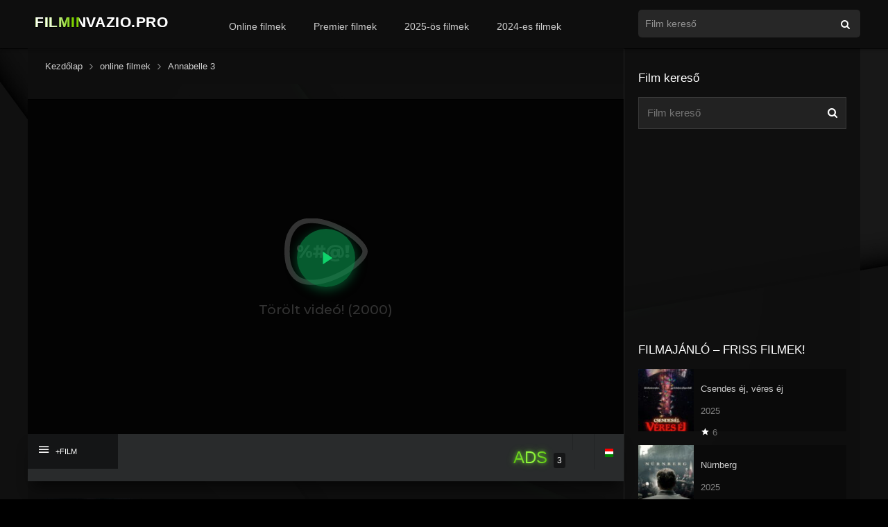

--- FILE ---
content_type: text/html; charset=utf-8
request_url: https://www.google.com/recaptcha/api2/anchor?ar=1&k=6LfrdwQsAAAAAL2LzhiffNM9kuoSTzFIANxSoyJC&co=aHR0cHM6Ly9maWxtaW52YXppby5wcm86NDQz&hl=en&v=PoyoqOPhxBO7pBk68S4YbpHZ&size=normal&anchor-ms=20000&execute-ms=30000&cb=dke993rd8jmm
body_size: 49291
content:
<!DOCTYPE HTML><html dir="ltr" lang="en"><head><meta http-equiv="Content-Type" content="text/html; charset=UTF-8">
<meta http-equiv="X-UA-Compatible" content="IE=edge">
<title>reCAPTCHA</title>
<style type="text/css">
/* cyrillic-ext */
@font-face {
  font-family: 'Roboto';
  font-style: normal;
  font-weight: 400;
  font-stretch: 100%;
  src: url(//fonts.gstatic.com/s/roboto/v48/KFO7CnqEu92Fr1ME7kSn66aGLdTylUAMa3GUBHMdazTgWw.woff2) format('woff2');
  unicode-range: U+0460-052F, U+1C80-1C8A, U+20B4, U+2DE0-2DFF, U+A640-A69F, U+FE2E-FE2F;
}
/* cyrillic */
@font-face {
  font-family: 'Roboto';
  font-style: normal;
  font-weight: 400;
  font-stretch: 100%;
  src: url(//fonts.gstatic.com/s/roboto/v48/KFO7CnqEu92Fr1ME7kSn66aGLdTylUAMa3iUBHMdazTgWw.woff2) format('woff2');
  unicode-range: U+0301, U+0400-045F, U+0490-0491, U+04B0-04B1, U+2116;
}
/* greek-ext */
@font-face {
  font-family: 'Roboto';
  font-style: normal;
  font-weight: 400;
  font-stretch: 100%;
  src: url(//fonts.gstatic.com/s/roboto/v48/KFO7CnqEu92Fr1ME7kSn66aGLdTylUAMa3CUBHMdazTgWw.woff2) format('woff2');
  unicode-range: U+1F00-1FFF;
}
/* greek */
@font-face {
  font-family: 'Roboto';
  font-style: normal;
  font-weight: 400;
  font-stretch: 100%;
  src: url(//fonts.gstatic.com/s/roboto/v48/KFO7CnqEu92Fr1ME7kSn66aGLdTylUAMa3-UBHMdazTgWw.woff2) format('woff2');
  unicode-range: U+0370-0377, U+037A-037F, U+0384-038A, U+038C, U+038E-03A1, U+03A3-03FF;
}
/* math */
@font-face {
  font-family: 'Roboto';
  font-style: normal;
  font-weight: 400;
  font-stretch: 100%;
  src: url(//fonts.gstatic.com/s/roboto/v48/KFO7CnqEu92Fr1ME7kSn66aGLdTylUAMawCUBHMdazTgWw.woff2) format('woff2');
  unicode-range: U+0302-0303, U+0305, U+0307-0308, U+0310, U+0312, U+0315, U+031A, U+0326-0327, U+032C, U+032F-0330, U+0332-0333, U+0338, U+033A, U+0346, U+034D, U+0391-03A1, U+03A3-03A9, U+03B1-03C9, U+03D1, U+03D5-03D6, U+03F0-03F1, U+03F4-03F5, U+2016-2017, U+2034-2038, U+203C, U+2040, U+2043, U+2047, U+2050, U+2057, U+205F, U+2070-2071, U+2074-208E, U+2090-209C, U+20D0-20DC, U+20E1, U+20E5-20EF, U+2100-2112, U+2114-2115, U+2117-2121, U+2123-214F, U+2190, U+2192, U+2194-21AE, U+21B0-21E5, U+21F1-21F2, U+21F4-2211, U+2213-2214, U+2216-22FF, U+2308-230B, U+2310, U+2319, U+231C-2321, U+2336-237A, U+237C, U+2395, U+239B-23B7, U+23D0, U+23DC-23E1, U+2474-2475, U+25AF, U+25B3, U+25B7, U+25BD, U+25C1, U+25CA, U+25CC, U+25FB, U+266D-266F, U+27C0-27FF, U+2900-2AFF, U+2B0E-2B11, U+2B30-2B4C, U+2BFE, U+3030, U+FF5B, U+FF5D, U+1D400-1D7FF, U+1EE00-1EEFF;
}
/* symbols */
@font-face {
  font-family: 'Roboto';
  font-style: normal;
  font-weight: 400;
  font-stretch: 100%;
  src: url(//fonts.gstatic.com/s/roboto/v48/KFO7CnqEu92Fr1ME7kSn66aGLdTylUAMaxKUBHMdazTgWw.woff2) format('woff2');
  unicode-range: U+0001-000C, U+000E-001F, U+007F-009F, U+20DD-20E0, U+20E2-20E4, U+2150-218F, U+2190, U+2192, U+2194-2199, U+21AF, U+21E6-21F0, U+21F3, U+2218-2219, U+2299, U+22C4-22C6, U+2300-243F, U+2440-244A, U+2460-24FF, U+25A0-27BF, U+2800-28FF, U+2921-2922, U+2981, U+29BF, U+29EB, U+2B00-2BFF, U+4DC0-4DFF, U+FFF9-FFFB, U+10140-1018E, U+10190-1019C, U+101A0, U+101D0-101FD, U+102E0-102FB, U+10E60-10E7E, U+1D2C0-1D2D3, U+1D2E0-1D37F, U+1F000-1F0FF, U+1F100-1F1AD, U+1F1E6-1F1FF, U+1F30D-1F30F, U+1F315, U+1F31C, U+1F31E, U+1F320-1F32C, U+1F336, U+1F378, U+1F37D, U+1F382, U+1F393-1F39F, U+1F3A7-1F3A8, U+1F3AC-1F3AF, U+1F3C2, U+1F3C4-1F3C6, U+1F3CA-1F3CE, U+1F3D4-1F3E0, U+1F3ED, U+1F3F1-1F3F3, U+1F3F5-1F3F7, U+1F408, U+1F415, U+1F41F, U+1F426, U+1F43F, U+1F441-1F442, U+1F444, U+1F446-1F449, U+1F44C-1F44E, U+1F453, U+1F46A, U+1F47D, U+1F4A3, U+1F4B0, U+1F4B3, U+1F4B9, U+1F4BB, U+1F4BF, U+1F4C8-1F4CB, U+1F4D6, U+1F4DA, U+1F4DF, U+1F4E3-1F4E6, U+1F4EA-1F4ED, U+1F4F7, U+1F4F9-1F4FB, U+1F4FD-1F4FE, U+1F503, U+1F507-1F50B, U+1F50D, U+1F512-1F513, U+1F53E-1F54A, U+1F54F-1F5FA, U+1F610, U+1F650-1F67F, U+1F687, U+1F68D, U+1F691, U+1F694, U+1F698, U+1F6AD, U+1F6B2, U+1F6B9-1F6BA, U+1F6BC, U+1F6C6-1F6CF, U+1F6D3-1F6D7, U+1F6E0-1F6EA, U+1F6F0-1F6F3, U+1F6F7-1F6FC, U+1F700-1F7FF, U+1F800-1F80B, U+1F810-1F847, U+1F850-1F859, U+1F860-1F887, U+1F890-1F8AD, U+1F8B0-1F8BB, U+1F8C0-1F8C1, U+1F900-1F90B, U+1F93B, U+1F946, U+1F984, U+1F996, U+1F9E9, U+1FA00-1FA6F, U+1FA70-1FA7C, U+1FA80-1FA89, U+1FA8F-1FAC6, U+1FACE-1FADC, U+1FADF-1FAE9, U+1FAF0-1FAF8, U+1FB00-1FBFF;
}
/* vietnamese */
@font-face {
  font-family: 'Roboto';
  font-style: normal;
  font-weight: 400;
  font-stretch: 100%;
  src: url(//fonts.gstatic.com/s/roboto/v48/KFO7CnqEu92Fr1ME7kSn66aGLdTylUAMa3OUBHMdazTgWw.woff2) format('woff2');
  unicode-range: U+0102-0103, U+0110-0111, U+0128-0129, U+0168-0169, U+01A0-01A1, U+01AF-01B0, U+0300-0301, U+0303-0304, U+0308-0309, U+0323, U+0329, U+1EA0-1EF9, U+20AB;
}
/* latin-ext */
@font-face {
  font-family: 'Roboto';
  font-style: normal;
  font-weight: 400;
  font-stretch: 100%;
  src: url(//fonts.gstatic.com/s/roboto/v48/KFO7CnqEu92Fr1ME7kSn66aGLdTylUAMa3KUBHMdazTgWw.woff2) format('woff2');
  unicode-range: U+0100-02BA, U+02BD-02C5, U+02C7-02CC, U+02CE-02D7, U+02DD-02FF, U+0304, U+0308, U+0329, U+1D00-1DBF, U+1E00-1E9F, U+1EF2-1EFF, U+2020, U+20A0-20AB, U+20AD-20C0, U+2113, U+2C60-2C7F, U+A720-A7FF;
}
/* latin */
@font-face {
  font-family: 'Roboto';
  font-style: normal;
  font-weight: 400;
  font-stretch: 100%;
  src: url(//fonts.gstatic.com/s/roboto/v48/KFO7CnqEu92Fr1ME7kSn66aGLdTylUAMa3yUBHMdazQ.woff2) format('woff2');
  unicode-range: U+0000-00FF, U+0131, U+0152-0153, U+02BB-02BC, U+02C6, U+02DA, U+02DC, U+0304, U+0308, U+0329, U+2000-206F, U+20AC, U+2122, U+2191, U+2193, U+2212, U+2215, U+FEFF, U+FFFD;
}
/* cyrillic-ext */
@font-face {
  font-family: 'Roboto';
  font-style: normal;
  font-weight: 500;
  font-stretch: 100%;
  src: url(//fonts.gstatic.com/s/roboto/v48/KFO7CnqEu92Fr1ME7kSn66aGLdTylUAMa3GUBHMdazTgWw.woff2) format('woff2');
  unicode-range: U+0460-052F, U+1C80-1C8A, U+20B4, U+2DE0-2DFF, U+A640-A69F, U+FE2E-FE2F;
}
/* cyrillic */
@font-face {
  font-family: 'Roboto';
  font-style: normal;
  font-weight: 500;
  font-stretch: 100%;
  src: url(//fonts.gstatic.com/s/roboto/v48/KFO7CnqEu92Fr1ME7kSn66aGLdTylUAMa3iUBHMdazTgWw.woff2) format('woff2');
  unicode-range: U+0301, U+0400-045F, U+0490-0491, U+04B0-04B1, U+2116;
}
/* greek-ext */
@font-face {
  font-family: 'Roboto';
  font-style: normal;
  font-weight: 500;
  font-stretch: 100%;
  src: url(//fonts.gstatic.com/s/roboto/v48/KFO7CnqEu92Fr1ME7kSn66aGLdTylUAMa3CUBHMdazTgWw.woff2) format('woff2');
  unicode-range: U+1F00-1FFF;
}
/* greek */
@font-face {
  font-family: 'Roboto';
  font-style: normal;
  font-weight: 500;
  font-stretch: 100%;
  src: url(//fonts.gstatic.com/s/roboto/v48/KFO7CnqEu92Fr1ME7kSn66aGLdTylUAMa3-UBHMdazTgWw.woff2) format('woff2');
  unicode-range: U+0370-0377, U+037A-037F, U+0384-038A, U+038C, U+038E-03A1, U+03A3-03FF;
}
/* math */
@font-face {
  font-family: 'Roboto';
  font-style: normal;
  font-weight: 500;
  font-stretch: 100%;
  src: url(//fonts.gstatic.com/s/roboto/v48/KFO7CnqEu92Fr1ME7kSn66aGLdTylUAMawCUBHMdazTgWw.woff2) format('woff2');
  unicode-range: U+0302-0303, U+0305, U+0307-0308, U+0310, U+0312, U+0315, U+031A, U+0326-0327, U+032C, U+032F-0330, U+0332-0333, U+0338, U+033A, U+0346, U+034D, U+0391-03A1, U+03A3-03A9, U+03B1-03C9, U+03D1, U+03D5-03D6, U+03F0-03F1, U+03F4-03F5, U+2016-2017, U+2034-2038, U+203C, U+2040, U+2043, U+2047, U+2050, U+2057, U+205F, U+2070-2071, U+2074-208E, U+2090-209C, U+20D0-20DC, U+20E1, U+20E5-20EF, U+2100-2112, U+2114-2115, U+2117-2121, U+2123-214F, U+2190, U+2192, U+2194-21AE, U+21B0-21E5, U+21F1-21F2, U+21F4-2211, U+2213-2214, U+2216-22FF, U+2308-230B, U+2310, U+2319, U+231C-2321, U+2336-237A, U+237C, U+2395, U+239B-23B7, U+23D0, U+23DC-23E1, U+2474-2475, U+25AF, U+25B3, U+25B7, U+25BD, U+25C1, U+25CA, U+25CC, U+25FB, U+266D-266F, U+27C0-27FF, U+2900-2AFF, U+2B0E-2B11, U+2B30-2B4C, U+2BFE, U+3030, U+FF5B, U+FF5D, U+1D400-1D7FF, U+1EE00-1EEFF;
}
/* symbols */
@font-face {
  font-family: 'Roboto';
  font-style: normal;
  font-weight: 500;
  font-stretch: 100%;
  src: url(//fonts.gstatic.com/s/roboto/v48/KFO7CnqEu92Fr1ME7kSn66aGLdTylUAMaxKUBHMdazTgWw.woff2) format('woff2');
  unicode-range: U+0001-000C, U+000E-001F, U+007F-009F, U+20DD-20E0, U+20E2-20E4, U+2150-218F, U+2190, U+2192, U+2194-2199, U+21AF, U+21E6-21F0, U+21F3, U+2218-2219, U+2299, U+22C4-22C6, U+2300-243F, U+2440-244A, U+2460-24FF, U+25A0-27BF, U+2800-28FF, U+2921-2922, U+2981, U+29BF, U+29EB, U+2B00-2BFF, U+4DC0-4DFF, U+FFF9-FFFB, U+10140-1018E, U+10190-1019C, U+101A0, U+101D0-101FD, U+102E0-102FB, U+10E60-10E7E, U+1D2C0-1D2D3, U+1D2E0-1D37F, U+1F000-1F0FF, U+1F100-1F1AD, U+1F1E6-1F1FF, U+1F30D-1F30F, U+1F315, U+1F31C, U+1F31E, U+1F320-1F32C, U+1F336, U+1F378, U+1F37D, U+1F382, U+1F393-1F39F, U+1F3A7-1F3A8, U+1F3AC-1F3AF, U+1F3C2, U+1F3C4-1F3C6, U+1F3CA-1F3CE, U+1F3D4-1F3E0, U+1F3ED, U+1F3F1-1F3F3, U+1F3F5-1F3F7, U+1F408, U+1F415, U+1F41F, U+1F426, U+1F43F, U+1F441-1F442, U+1F444, U+1F446-1F449, U+1F44C-1F44E, U+1F453, U+1F46A, U+1F47D, U+1F4A3, U+1F4B0, U+1F4B3, U+1F4B9, U+1F4BB, U+1F4BF, U+1F4C8-1F4CB, U+1F4D6, U+1F4DA, U+1F4DF, U+1F4E3-1F4E6, U+1F4EA-1F4ED, U+1F4F7, U+1F4F9-1F4FB, U+1F4FD-1F4FE, U+1F503, U+1F507-1F50B, U+1F50D, U+1F512-1F513, U+1F53E-1F54A, U+1F54F-1F5FA, U+1F610, U+1F650-1F67F, U+1F687, U+1F68D, U+1F691, U+1F694, U+1F698, U+1F6AD, U+1F6B2, U+1F6B9-1F6BA, U+1F6BC, U+1F6C6-1F6CF, U+1F6D3-1F6D7, U+1F6E0-1F6EA, U+1F6F0-1F6F3, U+1F6F7-1F6FC, U+1F700-1F7FF, U+1F800-1F80B, U+1F810-1F847, U+1F850-1F859, U+1F860-1F887, U+1F890-1F8AD, U+1F8B0-1F8BB, U+1F8C0-1F8C1, U+1F900-1F90B, U+1F93B, U+1F946, U+1F984, U+1F996, U+1F9E9, U+1FA00-1FA6F, U+1FA70-1FA7C, U+1FA80-1FA89, U+1FA8F-1FAC6, U+1FACE-1FADC, U+1FADF-1FAE9, U+1FAF0-1FAF8, U+1FB00-1FBFF;
}
/* vietnamese */
@font-face {
  font-family: 'Roboto';
  font-style: normal;
  font-weight: 500;
  font-stretch: 100%;
  src: url(//fonts.gstatic.com/s/roboto/v48/KFO7CnqEu92Fr1ME7kSn66aGLdTylUAMa3OUBHMdazTgWw.woff2) format('woff2');
  unicode-range: U+0102-0103, U+0110-0111, U+0128-0129, U+0168-0169, U+01A0-01A1, U+01AF-01B0, U+0300-0301, U+0303-0304, U+0308-0309, U+0323, U+0329, U+1EA0-1EF9, U+20AB;
}
/* latin-ext */
@font-face {
  font-family: 'Roboto';
  font-style: normal;
  font-weight: 500;
  font-stretch: 100%;
  src: url(//fonts.gstatic.com/s/roboto/v48/KFO7CnqEu92Fr1ME7kSn66aGLdTylUAMa3KUBHMdazTgWw.woff2) format('woff2');
  unicode-range: U+0100-02BA, U+02BD-02C5, U+02C7-02CC, U+02CE-02D7, U+02DD-02FF, U+0304, U+0308, U+0329, U+1D00-1DBF, U+1E00-1E9F, U+1EF2-1EFF, U+2020, U+20A0-20AB, U+20AD-20C0, U+2113, U+2C60-2C7F, U+A720-A7FF;
}
/* latin */
@font-face {
  font-family: 'Roboto';
  font-style: normal;
  font-weight: 500;
  font-stretch: 100%;
  src: url(//fonts.gstatic.com/s/roboto/v48/KFO7CnqEu92Fr1ME7kSn66aGLdTylUAMa3yUBHMdazQ.woff2) format('woff2');
  unicode-range: U+0000-00FF, U+0131, U+0152-0153, U+02BB-02BC, U+02C6, U+02DA, U+02DC, U+0304, U+0308, U+0329, U+2000-206F, U+20AC, U+2122, U+2191, U+2193, U+2212, U+2215, U+FEFF, U+FFFD;
}
/* cyrillic-ext */
@font-face {
  font-family: 'Roboto';
  font-style: normal;
  font-weight: 900;
  font-stretch: 100%;
  src: url(//fonts.gstatic.com/s/roboto/v48/KFO7CnqEu92Fr1ME7kSn66aGLdTylUAMa3GUBHMdazTgWw.woff2) format('woff2');
  unicode-range: U+0460-052F, U+1C80-1C8A, U+20B4, U+2DE0-2DFF, U+A640-A69F, U+FE2E-FE2F;
}
/* cyrillic */
@font-face {
  font-family: 'Roboto';
  font-style: normal;
  font-weight: 900;
  font-stretch: 100%;
  src: url(//fonts.gstatic.com/s/roboto/v48/KFO7CnqEu92Fr1ME7kSn66aGLdTylUAMa3iUBHMdazTgWw.woff2) format('woff2');
  unicode-range: U+0301, U+0400-045F, U+0490-0491, U+04B0-04B1, U+2116;
}
/* greek-ext */
@font-face {
  font-family: 'Roboto';
  font-style: normal;
  font-weight: 900;
  font-stretch: 100%;
  src: url(//fonts.gstatic.com/s/roboto/v48/KFO7CnqEu92Fr1ME7kSn66aGLdTylUAMa3CUBHMdazTgWw.woff2) format('woff2');
  unicode-range: U+1F00-1FFF;
}
/* greek */
@font-face {
  font-family: 'Roboto';
  font-style: normal;
  font-weight: 900;
  font-stretch: 100%;
  src: url(//fonts.gstatic.com/s/roboto/v48/KFO7CnqEu92Fr1ME7kSn66aGLdTylUAMa3-UBHMdazTgWw.woff2) format('woff2');
  unicode-range: U+0370-0377, U+037A-037F, U+0384-038A, U+038C, U+038E-03A1, U+03A3-03FF;
}
/* math */
@font-face {
  font-family: 'Roboto';
  font-style: normal;
  font-weight: 900;
  font-stretch: 100%;
  src: url(//fonts.gstatic.com/s/roboto/v48/KFO7CnqEu92Fr1ME7kSn66aGLdTylUAMawCUBHMdazTgWw.woff2) format('woff2');
  unicode-range: U+0302-0303, U+0305, U+0307-0308, U+0310, U+0312, U+0315, U+031A, U+0326-0327, U+032C, U+032F-0330, U+0332-0333, U+0338, U+033A, U+0346, U+034D, U+0391-03A1, U+03A3-03A9, U+03B1-03C9, U+03D1, U+03D5-03D6, U+03F0-03F1, U+03F4-03F5, U+2016-2017, U+2034-2038, U+203C, U+2040, U+2043, U+2047, U+2050, U+2057, U+205F, U+2070-2071, U+2074-208E, U+2090-209C, U+20D0-20DC, U+20E1, U+20E5-20EF, U+2100-2112, U+2114-2115, U+2117-2121, U+2123-214F, U+2190, U+2192, U+2194-21AE, U+21B0-21E5, U+21F1-21F2, U+21F4-2211, U+2213-2214, U+2216-22FF, U+2308-230B, U+2310, U+2319, U+231C-2321, U+2336-237A, U+237C, U+2395, U+239B-23B7, U+23D0, U+23DC-23E1, U+2474-2475, U+25AF, U+25B3, U+25B7, U+25BD, U+25C1, U+25CA, U+25CC, U+25FB, U+266D-266F, U+27C0-27FF, U+2900-2AFF, U+2B0E-2B11, U+2B30-2B4C, U+2BFE, U+3030, U+FF5B, U+FF5D, U+1D400-1D7FF, U+1EE00-1EEFF;
}
/* symbols */
@font-face {
  font-family: 'Roboto';
  font-style: normal;
  font-weight: 900;
  font-stretch: 100%;
  src: url(//fonts.gstatic.com/s/roboto/v48/KFO7CnqEu92Fr1ME7kSn66aGLdTylUAMaxKUBHMdazTgWw.woff2) format('woff2');
  unicode-range: U+0001-000C, U+000E-001F, U+007F-009F, U+20DD-20E0, U+20E2-20E4, U+2150-218F, U+2190, U+2192, U+2194-2199, U+21AF, U+21E6-21F0, U+21F3, U+2218-2219, U+2299, U+22C4-22C6, U+2300-243F, U+2440-244A, U+2460-24FF, U+25A0-27BF, U+2800-28FF, U+2921-2922, U+2981, U+29BF, U+29EB, U+2B00-2BFF, U+4DC0-4DFF, U+FFF9-FFFB, U+10140-1018E, U+10190-1019C, U+101A0, U+101D0-101FD, U+102E0-102FB, U+10E60-10E7E, U+1D2C0-1D2D3, U+1D2E0-1D37F, U+1F000-1F0FF, U+1F100-1F1AD, U+1F1E6-1F1FF, U+1F30D-1F30F, U+1F315, U+1F31C, U+1F31E, U+1F320-1F32C, U+1F336, U+1F378, U+1F37D, U+1F382, U+1F393-1F39F, U+1F3A7-1F3A8, U+1F3AC-1F3AF, U+1F3C2, U+1F3C4-1F3C6, U+1F3CA-1F3CE, U+1F3D4-1F3E0, U+1F3ED, U+1F3F1-1F3F3, U+1F3F5-1F3F7, U+1F408, U+1F415, U+1F41F, U+1F426, U+1F43F, U+1F441-1F442, U+1F444, U+1F446-1F449, U+1F44C-1F44E, U+1F453, U+1F46A, U+1F47D, U+1F4A3, U+1F4B0, U+1F4B3, U+1F4B9, U+1F4BB, U+1F4BF, U+1F4C8-1F4CB, U+1F4D6, U+1F4DA, U+1F4DF, U+1F4E3-1F4E6, U+1F4EA-1F4ED, U+1F4F7, U+1F4F9-1F4FB, U+1F4FD-1F4FE, U+1F503, U+1F507-1F50B, U+1F50D, U+1F512-1F513, U+1F53E-1F54A, U+1F54F-1F5FA, U+1F610, U+1F650-1F67F, U+1F687, U+1F68D, U+1F691, U+1F694, U+1F698, U+1F6AD, U+1F6B2, U+1F6B9-1F6BA, U+1F6BC, U+1F6C6-1F6CF, U+1F6D3-1F6D7, U+1F6E0-1F6EA, U+1F6F0-1F6F3, U+1F6F7-1F6FC, U+1F700-1F7FF, U+1F800-1F80B, U+1F810-1F847, U+1F850-1F859, U+1F860-1F887, U+1F890-1F8AD, U+1F8B0-1F8BB, U+1F8C0-1F8C1, U+1F900-1F90B, U+1F93B, U+1F946, U+1F984, U+1F996, U+1F9E9, U+1FA00-1FA6F, U+1FA70-1FA7C, U+1FA80-1FA89, U+1FA8F-1FAC6, U+1FACE-1FADC, U+1FADF-1FAE9, U+1FAF0-1FAF8, U+1FB00-1FBFF;
}
/* vietnamese */
@font-face {
  font-family: 'Roboto';
  font-style: normal;
  font-weight: 900;
  font-stretch: 100%;
  src: url(//fonts.gstatic.com/s/roboto/v48/KFO7CnqEu92Fr1ME7kSn66aGLdTylUAMa3OUBHMdazTgWw.woff2) format('woff2');
  unicode-range: U+0102-0103, U+0110-0111, U+0128-0129, U+0168-0169, U+01A0-01A1, U+01AF-01B0, U+0300-0301, U+0303-0304, U+0308-0309, U+0323, U+0329, U+1EA0-1EF9, U+20AB;
}
/* latin-ext */
@font-face {
  font-family: 'Roboto';
  font-style: normal;
  font-weight: 900;
  font-stretch: 100%;
  src: url(//fonts.gstatic.com/s/roboto/v48/KFO7CnqEu92Fr1ME7kSn66aGLdTylUAMa3KUBHMdazTgWw.woff2) format('woff2');
  unicode-range: U+0100-02BA, U+02BD-02C5, U+02C7-02CC, U+02CE-02D7, U+02DD-02FF, U+0304, U+0308, U+0329, U+1D00-1DBF, U+1E00-1E9F, U+1EF2-1EFF, U+2020, U+20A0-20AB, U+20AD-20C0, U+2113, U+2C60-2C7F, U+A720-A7FF;
}
/* latin */
@font-face {
  font-family: 'Roboto';
  font-style: normal;
  font-weight: 900;
  font-stretch: 100%;
  src: url(//fonts.gstatic.com/s/roboto/v48/KFO7CnqEu92Fr1ME7kSn66aGLdTylUAMa3yUBHMdazQ.woff2) format('woff2');
  unicode-range: U+0000-00FF, U+0131, U+0152-0153, U+02BB-02BC, U+02C6, U+02DA, U+02DC, U+0304, U+0308, U+0329, U+2000-206F, U+20AC, U+2122, U+2191, U+2193, U+2212, U+2215, U+FEFF, U+FFFD;
}

</style>
<link rel="stylesheet" type="text/css" href="https://www.gstatic.com/recaptcha/releases/PoyoqOPhxBO7pBk68S4YbpHZ/styles__ltr.css">
<script nonce="egPdCVHzLJoHGYzTuAze3Q" type="text/javascript">window['__recaptcha_api'] = 'https://www.google.com/recaptcha/api2/';</script>
<script type="text/javascript" src="https://www.gstatic.com/recaptcha/releases/PoyoqOPhxBO7pBk68S4YbpHZ/recaptcha__en.js" nonce="egPdCVHzLJoHGYzTuAze3Q">
      
    </script></head>
<body><div id="rc-anchor-alert" class="rc-anchor-alert"></div>
<input type="hidden" id="recaptcha-token" value="[base64]">
<script type="text/javascript" nonce="egPdCVHzLJoHGYzTuAze3Q">
      recaptcha.anchor.Main.init("[\x22ainput\x22,[\x22bgdata\x22,\x22\x22,\[base64]/[base64]/bmV3IFpbdF0obVswXSk6Sz09Mj9uZXcgWlt0XShtWzBdLG1bMV0pOks9PTM/bmV3IFpbdF0obVswXSxtWzFdLG1bMl0pOks9PTQ/[base64]/[base64]/[base64]/[base64]/[base64]/[base64]/[base64]/[base64]/[base64]/[base64]/[base64]/[base64]/[base64]/[base64]\\u003d\\u003d\x22,\[base64]\\u003d\\u003d\x22,\x22w6M1VkzCucKawrTClcOvwp4ZJsO4w5DDqXkrwr/DpsOmwqfDikgaMcKMwooCPQVJBcOsw5HDjsKGwr16ViJWw5sFw4XCugHCnRFzRcOzw6PCmQjCjsKbasOkfcO9wqhcwq5vEj8ew5DCjFHCrMOQE8O/w7Vww5ZjCcOCwoRUwqTDmgZMLhYHVHZIw6hFYsK+w6pRw6nDrsOEw6oJw5TDhGTClsKOwqDDiyTDmBUXw6skCVHDsUxlw7nDtkPCuRHCqMOPwr3Cl8KMAMKgwohVwpY/XWV7e1law4F3w7PDilfDq8ObwpbCsMKwwqDDiMKVTEdCGzAgNUhEE33DlMK3wr0Rw41fPsKna8Oqw6PCr8OwEMO9wq/CgXwkBcOIKFXCkVAGw7jDuwjCl00tQsOPw6ESw7/CrV19OyLDssK2w4coNMKCw7TDjMO5SMOowoo8YRnCvnLDmRJVw5rCslV7dcKdFljDtx9Lw59RasKzMcK6KcKBZlQcwr4Iwrdvw6Uvw6B1w5HDqSc5e1QrIsKrw5ZmKsOwwq/[base64]/BS7CvcKSc3zDqh/[base64]/[base64]/CrsK1e00Twr/CisK3w7vDn17Cm8OPOcKBUigyOmJ2WsOgwojDoGFSbzHDjsOewqDDvMKuXcKPw5dlbmLCtsKMa3QyworCn8ODw557w6IPw6jCvcO6FUwFX8OWMMOVw7/CgMOKVcOPw4cLAMKSwr3Djj9DWcK7UcOFO8OlEMKjJwLDvsOQeWhWFTBkwpJwPTFXPMKgwo1JXRcfw7cgw5PCkzTDnnl+wr1IWhjCjMKbwo4fHsOvwqRrw6DDgXfCoAskFW/CvsKCI8OUI0bDnXHDjhkMw5/Cl3pYJ8KEwrtmQwrDoMOdwq3DqMOjw73CgcOlU8O7PMKcDsOWN8OEw65sWMKaQwQwwq/Dsl/DnsKsb8KKw5s5fsOVb8OAw5Njw7Edwp/Cr8K9YgzDnTPCqhgmwoTCt2PCn8OsY8OIwpg5VMKaPzZ5w5IaUMOTCTkFek9nw7fCrsKWw5HDq0h9csK0wpBhB1LDvTIbcMOQc8KOwpNnwoJdw5ldworDgcKjPMKmesKXwrbDiX/CjUI0wrXCjcKpAcOYDMO/a8O2ZMOEBsK1aMOjCwFyQsOtDSVwLHZswp9aF8KGw5/CvcORw4HCrlrDsW/[base64]/[base64]/wrdzw7FGKCvClDTChcKiwq0Nw4NXw63CpWg1w6TCkg/DvMK6w4rCmlTDjy7ChMOoMwRtEMOiw69/wpvCm8Owwr0iwpBAw6cXHsOxwonDvcKmB1rCpcONwosZw6/Duwkcw5XDv8K0BloVYj/ChRV2SsOXf2PDusKjwoLCkAPClMO+w7bCu8KOwoMMZMKCQcKIIcOswoDDgm5DwrZhw7TCh0kzNsKEQcK0UB3ClmAzE8Kwwo/DgMO4MCwZIEPCoXjCrmfDmUU6KsOlQcO7QFrChXTDuH3Din/[base64]/wprDkcOKwr/[base64]/Cg27DosOCwq7CoMK2w6lnw4XDl8KSDXrDu8KSf8K7wr9TwooFw4zCujAOw7okwonDoC5Qw6bDg8O5wr5DdS7Dqlw2w4nCl1/[base64]/Ds8KTdBghGMKVTcO/wqfCpQHDjcKqwqPDn8ObwpXDlVVqBj0cwoceahLDjsOBw5Fxw4N5wo4wwq7CsMKtFCp+wr1Vw5HDtn3DmMOQbcOxHMOWw73DncOAdAMZw4k8HVISAsKVw53CsgnDjsOJwq4gWcKwEjc+w5rDklvDvi3CjlXCl8KvwrJqfcOcworCjMKSZsKKwp9nw6bDrG/[base64]/CrMKWQV8awqnDisKRw7piwp0sw53ClSI/wq7Cg21kw6fDoMOQM8Kcw50wZsKFwp9mw5IJw4LDqMOEw4FBIsOFw4HDg8Kaw4xSw6HCicO7w6rCinHCnhpQDCTDrW5wdwhGGcOed8Ovw7Y9wrkhw6vCkT1Zw4JLwrbCmQDCgcKcw6XDh8O/CsOBw556wpJGIE5kP8O/w6sQw5PDk8OmwrDCj1XDlcO5CAk7fMKVbDZYXxMkb0LCrAcywqDCn1EPA8OTPsOVw4bCo37CvHFkwpo1T8KzNQdYwotWR3bDlcKvw45HwrJ3UUfDqVApbMKvw68yA8O/FgjCtsKrwo3Dh3nDv8OOw4kPw7FIY8K+S8Kzw6fDrcKtSDfCrsOzw4XCpcOiNxrCq3jCvQVVwqQiw7HCjcKjYkvDpG7ChMOvdXbCn8OPwogENcOlw5R4w6M5MzwafcOMBWXCtsO/w41Yw7nDusKJw54mDwjDkWHCpxdWw5FgwqoSGjwjwptyZDXDky8Xw6HDjMK/eTp7w59sw6k4wrrDs0PCoyjCpcKbw7jDosK5djxqO8OswrzDmRvCpnIUJsOMG8Oww5QKAMK/wprClMKFw6bDvsO2TldfaUHCm2LDr8OOw7jCtCMuw6zCtsOeD03CiMK4W8OWH8KOwr7Dm3XDqy9/[base64]/DnsKzfMO6w6fDmMOwalkRAn7DpcOswpwEw5xKwpnCgx3CqMKBwpF6wpHCswXCg8OHGDI9OznDp8OQUSU9w5zDjiDDg8OKw5JQE2V9wrUTF8O/[base64]/w5B0wrYawqlvwqjDt8Kiw7XChzbDosKuRgXDucKRDcKVd2jDozNywpcmA8Kuw6XCuMOHwqt6wp90wq0XSSzDqnXClz8Mw5DDo8OyasOiPko+wowQw6fCqMKwwqbCucKlw6HDgcKzwrBtw6weMSolwpw/Z8KNw6rCpgxtLBVRUMOIwo7CmsO/[base64]/w4XCmsKbH3fCjcOqw4NPXRfCgMOtPXw6F2nDosKqEQ5LRMOKIMKAfcOewr/DrcOQNMO2fcOYwrIce2jDo8O1wp/Cg8O2w4EqwrzDsgdWBsKEHTDCsMKySjZ2wrl1wpduW8Klw7Euw5Fowq3CuVHDj8KkUcKzwr5Mwr5tw77CjXo/[base64]/Ck8OUOMOnBcO+w7jDt8Oqw4PCp1/[base64]/YU3CscOND8OTwo/[base64]/DkR8KEWFhAMOpwoNNT8KGw7dDUALCtcOwTlDDsMKZw619wo7CgsKtwqt5OiBsw5TDoS4Ew6c1ai8Twp/Di8Kvw7LCtsKrwr4/w4HCgxYew6HCicKYB8K2w6FGeMKYIlvCtiPCtcKcw7rCikBvXcKpw7EGGlEsXG7DgcO3c0jChsK0wpdrwpwebkTCkz0zwpHCrMOKwrLCscK/wrhGW2MkAUMrWyHCtsOpBBhww4nCmDvCrEkBwqASwpIRwo/DtsOQwqUqw7XCgsOiwr3DoQrDqRzDqilWwq5hPk7CgcOAw5XCjMK+w6DCmcKuc8KtK8OVw4zCvl3DisK9wrZmwp/Cq3x4w7bDvMKHPTY2wqPCvgzDlADCnsKgwpjCoGcNw79ewqHCh8OmK8KSN8OXUVZ+DiU3fMKmwpI2wrAjW00MYsOhAVkEBzHDohV9esKsBDUnQsKKDnbCk17DmHk3w6Ztw4/CkcONw4pewpfDgRY4Bh9vwrvCucOQw4zDu1jDkXrDgsKzwoREw7nCqjpgwo7CmSzDqsKPw7fDlVMiwpodw7NjwrvDoV/[base64]/w5sQYSU5wpPDocOqGUswWsOIw5tkXsKvwqjCgh/DlsOsP8KSdcO4fsKkVcK9w7ptwqBfw6UQw64IwpMqcTPDrQ3CiTRnw6Y8w5wsOCfCssKBwpnCuMOwN0jDviPDocKlwrbCqAp2w6zDocKYEsKKSsO8wrTDqCliw5bCui/DmMOmwoLCncKIIcKQHQEjw7/CsFtewpc1wp5JKXd3fGHDiMOwwqtPFQBVw77ClQjDlDzDrwU4PhZXMxUtwo1qw5TDqcO+wqjCucKOSMONw7Iwwr4Lwp8awrbDjMOCw4zCosKzL8OTAjYkFUxMV8Kew6Ubw7oKwqMpwqTCgRZ8Y3tcb8OYGcKvaEPCosO5f3snwoDCv8OHwo7CpW/DgXLCpcOvwpbDp8KIw4Muw43DsMORw5fDryhrM8K1wqvDsMKvw4ULZsOywoHCpsOfwogGI8OjHXzClFA4wpHCiMOeO3XDoi1Hw7pceydyZGbChMO/cy4Mw7pNwpM5dyVQZRQNw4fDrcKZwrRxwox7NkApRMKICT5JNcKLwr3CgcK0SMOwX8Orw5TCtMKIfMOFGcKow5YVwrJgwqDCrcKBw58VwrpMw6XDncKbDcKBTMKfXzDDvMKSw7c2O1rCqcOIO3LDux3DpG3CvUIicj/CojvDg2lVI3Ntb8Oga8Oew4BcIm/CuSdFE8O4VhJHwqk3wrnDs8KOAMKVwp7CjMKxw5ZSw6cVO8K9I23DmcKfbcOfw6XCnEvCpcO5w6A0IsO0SQfCrsK1fURcAsKxw73ClzLCnsOcPF5/wqrCu3TDqMOOwozCtMOdRyTDscKuwobCjn3CmWYiw6fCrMKwwrxswokcw6jCrsK6wrDDtFfDgMKVwrbDkWonwrFkw78ww7rDusKYWcOGw6FzO8ORX8KudyfCg8KRwqw0w7nCk2HCgTonawzCuzMwwrbDsjgAbxXCvy/CnMODWcKawpIUe0PDgsKpL00Gw6DCvMOEw6zCtMKjTsOxwp9bFWnCnMO7VVcDw5zCv1nDm8Kdw7XDvGHDh3fCpMKuTRBVNMKVw7QfCU3CvcK3wrA9AVPCjsKoZcKCLV0qVMKeLyUfKsO+cMKgOA0EYcKSwr/Dq8OEC8O7cxYGwqHDhCUKw4DDlgHDncKQw5gLD0DDvsKiQMKaNsOracKTJjlOw4sFw73CtT7DnsOnE3bCs8KYwo/[base64]/CssOYw444GsKzwpgMw6zCth5+wrQMw6kawqM/Zi/DriV7wq1NS8Kaa8KcdsKpw4U5CMKgT8KDw7zCocO/QcKdw4fCvz43UBfDtXzDgTfDk8KDwrlEw6QgwrE7TsK/wrx6woVvF0vDlsKiwrHCgcK9woLDlcOpw7bDgTHCh8KDw7N+w5Qzw4jDukTChifCrglTbcOow6wzwrHDpD3Di1fCtTwDEETDoGTDrHEIw5QkWEDCr8Krw5zDvMOlwqBID8Oub8OEDcOHQcKfw5A+w7kzLMKIwpkVwqnDmEQ+GMOaZMK/EcKEDD3CksOvBz3CrcO0wobCs0rDuXgybsKzwqTDhApBdFl3w7vCs8Oewqd8w65FwpjCtgUcw5fDoMONwrMoMnfDrcKNC1FdG2TDuMKTwppPw7Z/FMOXXkjDmREwY8K/wqHDtGMjY3MGw57Cpw5gwpFxw5rCvUzCg3l6OcKCZ3nCvsKpw7MTWy/DpBvDtjdWwpHDscKVM8Orw69jw77CnMKVREcMAsKQw5vCuMKYTsOJQzzDkg8dTMKCw6fCshRFw6wOwrIECVHDrMKFXA/[base64]/DtMOpwoxFwp5WwrLCrcKlwo0XVBDCuEFCwq5KwofCssO4eMKuw77Di8K3CDdAw4MkA8KNAA/DpmF0cVXDr8KlT3PDusK+w7vDlzZfwrvCp8OOwrYCw43Cq8OWw5/ChcKiNcKxTHdFT8O3woU7WlTCnMOcwojClm3Do8KJw5bCiMKQFWsWdE3ChwTCuMOeBQDCjGPDugTDs8KSwqhiwrsvw4LCsMKTw4XCmMOnZT/DhcKgwoMEGh4Ew5g9GMOQasKNfcKAwqRowp3DocOYw7JvXcKHwp3DlyB8w4jClsOWB8K8wqoQK8OOacK+XMOtRcOPwp3Cq1TDj8O/[base64]/DvsK4wqvCscKMMDQVwr9CclnCpHjClHjDiBzDuUDDk8O8eggtw5bCtWrDvnIqazXCvcONOcOGwp3Cm8KXMMKKw7PDiMOXw7hUdQkWU1IUaSoow7/DscOXwr3DvEYHdisTwqnCtiVOU8OMW25xRMOcAXs1B3HCj8K6wo8+EmrDjkLDrX7CtcOIU8OFw5s5QsOZw4DDhGnCqBvCmy3CvMKiHGcQwrtJwqTCulbDsxcCw71tADAuQcKlc8Oyw57ChMK4dV/DgcOrZsOnwodVeMKFw6E6w6LDiBoCQ8K5Uyd7Y8KuwqZew5XCugfCkH8gMnfCjsKVw4A3wqXChgfCqcKywowPw4JoAnHCqjpUwqHClsKrKMKzw5o2w4BxUMOZdS13w6jDhV3Du8OZwp12T3wjJV7CvmvDqScdw6jCnAXCh8OXHFHCqcKKDG/Di8KfUgcWw4PCpcKIwrXDhsOSGH89VcKZw6pYGVdcwp1+PcKZScOjwr54XsOwHQd2B8OyKsK1w7PChsOxw7swQMKSLjnCtMObFEXCpMK2wrjDsWzCvsONck9nOcKzw6DDjzFNw4nClsOiC8O+w6YDT8K0TG7Cp8KfwrXCjg/CozccwrcwZ2xwwo3ChAxnw6VRw73CpMKSw7bDscO8CEs2wpVcwrFjGsK9SHzCgxfCpC5sw5XCvsKpKsKmO3Rhw6lpwpDCukQHUUIKJw8OwoPChcOeD8OswoLCq8KSMCkvFjFkOiDDvR3DhsKefzPCt8K+NMKZSsO9wpgpw7kWwr/DvkdmJMOxwq4pXsOVw57ChsKMNcOhQ0nCj8KhKwDCpcOsAMOcw77Dgl7CiMKRw53Di2HClg7CvAjDkDcpwr8Bw5g7bcOewpQxHCAhwr7Drg7DisOTQsKSQivDg8KLw4vDpWFcwqJ0YMO/w41uw4VBBcKCYcOVwrN5G2s7GMOew6BgUsKAw7TCqMOeKsKfBMOAwoHCmEYpMyIAw4s1cEfDgSvDmkd8wqrDk3pHZsOfw5bDssOnwrx8wobCnml8SsKXUsKTwqQWw4PDkcOEwqzCn8Knw7jCucKfSG/CmCBbfcKVMQlnScO+HsKzwqrDrsOwYwXCkFDDnUbCti9Qwq1jw5QBC8Okwp3DgUc5FXJlw7soEj1jwq3CnE1Dw4Ylw71VwqFxJcOiXG09wr/CrUHDh8OywprCpcOzwqFkDQ3ComwRw6/Cn8O1wrEjwqYbwo3DoEPDrFfDh8OYWsKvw7I5cBp6X8OIY8KeRH1vOlMHZcOqPsK4VsOfw7leCyNSwpjCqMOpe8OTGcOKwrzCm8KRw6PClGLDv3gfdMOQQsKDYMO4BMOzFMKEw7gGw6MNwp7DuMOBTw1hc8KMw6/CuHLDhVtaMsKwOhUGCB3DnVJCQWjDlS7Dh8Ozw7LCh3pAwrvCp08jfFFecsORwoE6w6Vsw79fE2nCtwdwwp8dYW3Cmz7DsDPDksK7w5TCsSRLEcOEwpPCl8OfXFZMYEAxw5Y0XcOAw5/CsXNvw5VISQhJw54Nw4PDnjQOfGpdw6xxL8OqFMKqw5nCnsKTwqYnw6jCsjPCpMKnwoUCAsKXwopzw7xTIEgKw4wEasKFIDLDj8K5MMO4dMKaGcO6AcKteyrCpMK/DcOqw5FmOwkew4jCkwHDnn7DmcO0FxPDjU0Xw7xVCsK/wr8lw5N5PsKyLcO/ViAnLlAnwoYlwpnDj0XCnQAAw4/[base64]/VcOXwoDCh8Oiwq8rZMOWMD/Cl8Kbw5/[base64]/[base64]/DgsODw4w7wpgRJxRdfcOqwozDtm7CncOKZMKxBcK6I8OkcnjCk8Ovw7HDhC8vw7TDhMKmwqrDoT5zw6/Ci8KHwpBfw5chw4HDoUNeD0PCi8OtaMOzw6h1w7PDqyHClQAxw5Zyw7jCqAXDngxjDMO6P3rDj8OUK1rDuCAaHMKcwo/[base64]/CnsKrdsKIw4jDpcOpw60KKT51w4BQN8KwwpbCs27CpMKow5sWwrrCm8Kuw6bCjxxuwq/DoCNBMMO3NhlywqXClsOOw6XDkxRgfsO+esKJw4NCWMO6MG5cwq4iYcKew6NQw4Q/w4TCqF0dw6jDkcK/w6DChcOHAHoEKsOHBBHDgE3DmwxBwr3CjsKEwqjDvw7DgcKCOA/DqsOfwqvCqMOaPwzCrHHCulNKwqXDh8OiO8KjcsKtw7lzwqzDgsOVwpEAw5/Cl8Khw7XDgmHDhUkOR8OIwoAeP03Cj8KJw5HCmMOqwrXCjEzClcObw77CkgLDvsKQw4XDo8KhwqlWMQdEK8Oow6EbwopZAsOmKR4aecK3L0bDnMOjL8Kuw4TCsgXCuhdSAmM5wo/DgSgNdWnCs8KAEj/Di8Oew5t2ZnjCuArCjsOgw6wjwr/Dm8KPRVrDg8O8wqYkS8Kgwo7Dq8KnFAkKRlTDoS5SwrwFfMKgKsOww70dwr4Qwr/CrsOlAcOuwqRAwpPDjsO9wr4awpjCpkvDtsOnM3NKwqrCtRA2McKzQ8OPwoTCtMOYw7rDtnDCp8KfRD0Nw4fDvmfCv2PDrVTDpsKgwpwwwonCtcOtw6d1VTAJKsOfUm8vwqLCpSlZexxzYMOBQcO8wr/DkC0/wrnDmBUgw47DrsOPw4Fxw7vCry7CpyHCqsOtbcKFM8KVw5otwrJkwrTCicO7bgRsdw3CkMKCw58Cw67Coho1w5J1KMOGwqHDicKRQcKkwpLDl8KHw68ww5hSHGxhwqk1OAvDjXDDrcOlGn3Dkk/[base64]/CmMK0wq52wr7DgXfDoMOfw7EieU5ow4PDvcKbw65OBhJAw7HCk1vCv8OqZcKHw6rCsANkwohuw55HwqTCqsKcw6RSdnLCkDLDqSLCqsKOS8OCwo4tw6bDg8OzAgXCiUXCsmnDl3rClsO/GMOLLcK9U3fDnsK/w63CrcOUVcKmw5XDh8OnXcKxNMKhdsO2w7sAU8OMFsK5w7XDjsKow6cDw7RZw7wsw6M6wq/[base64]/CoGjCkcO8RMKSw7UnwpXCs1EdDiUROsKINC8lMsOCBsOqey/DmCPCnsK3ZxtEwrBNw6sEwrPCmMKVUElIZ8KMw7rCswzDlB/CkMKlwprCk2d/[base64]/w53CicOcw6PCpCY7woNufyMzwqxDw6vChBZRwoNJG8Kjwq7CucOMw6sYw7ZQN8O0wqvDucKEHsO+wofCoEbDihHCh8Obwp/DmCRoMQgewo7DkSfCssK8ByPDqghLw77DmSjCiCE+w6Z8wrLDvsOCwrJAwozDtw/DnsK/[base64]/DlwDCsXpCAsKhw57DvsOVwqPCqR18X8OCOR4gw4RUw5/DlAvCk8KOw5Uqw57DlsOtQcO/GcKkU8KcUcOywqo1ZMOdOEISX8K8w4PCjsO8wovCocKxw7nCnMOeREE9JxLCrsOLTjN5TgxnfhlDwovCqsKpIlfCvsOJbEHConVywo42w7PCo8Kdw5N4XMK8wrUXR0fCkcKIw4wCK1/[base64]/CrQFsw5LDicOrDWAow7UKwpkZwpLDgcOtwqoPwqw/w7DClcKhBMKvVMKnDMOvwp/Cq8O4w6YPX8O7AHh3w7vCg8K4R2NvP0ptQ3BBw6XDl0giEVhZZH/CginDrCPDqFINwqfCvmhKwpfDkhbCmcOLwqc6XQFgGsKcNBrDscK+wrRubzbDvCs2w7jDqsO+fsO/ZXfDqg9NwqQTwq4uccO4OcOZw7bCsMOzwrBUJA10XV/DihrDgSXDhsOkw4YXf8KRwojCtVVpMz/DlB7DgMKUw5HCpi8/[base64]/DtcOhACXCqxoSwo1uwq/DpcOBw4gPw5nCi3ARwpgjw4MrMVfCrsObVsOkOsOpaMKcZcKzfT5mTShkYU3Ct8OKw7DCuyBswpJgw5HDtsO+csK5woHCoiofw6NHUn/Djx7DiB4Ww4snLA3Csy8WwpB/w7hNH8KZZWJOw7wjYMKpCkUnw4VXw5vCk2o+wqFVwrhMw4LDmxV4ABUuFcKxVcKoH8K3ZGcvBsO8w6jCncK5w50YO8KjJsK1w7DDnsO2bsO/w6nDkFlRHMKacUQyWcKlwqxcfVTDnsKxwqNeZX5BwrNoTsOZw4xoPcOywqvDnCEwa3MVw5Q3wo86HXUXYMOHcsKyeBfDicOgwqLCsQJ/A8KHSn41wpDCgMKfNcKkXsKuwoBtworCmgAHwqUfTlfDrk9fw5kPN2DCqMOZSCx+an7DlMO/agLCqiDDhTw+WABywpzDuG/[base64]/w4XDiMO7WzVMwpLCtmFUw4vCp8OIEMOtVsKlVANyw7bDqD/CnUXCpWxwW8KRw4p9URQ4wpR6YTHCgy0We8KPwqnDr0Fnw5LClQjChcOewr3CnBrDpcKPHMOPw67CoQPDscOXw5bCvHLCuj1wwq4xwoU6G0zCscOdw7DDoMKpfsKNH2vCsMOxfx5rw55dWQ/DrFzCvVcTT8OiZV/CsVrCn8Kbw47Ck8KFRDUlw6nDusO/wooXw7luw7/CsRvDpcKkwpVLw4Zvw4Fiwp18GMKYEGLDlMOXwoDDn8OYGMKtw7DCvG8hVMOIbXTDvV1GRMKhBMOqw7h8cCxXwqEbwq/CvcODHVXDnMKdBsO8LcOgw7zCoio1e8KVwrdhT3jDtzHCsgbCrsKDwrtsWXjCuMK9w6/DkjJxVMOkw5vDqMOBWF3Dg8OuwoobETImw4cnwrLDnsOADMKVw6HCpcOywoBFw7JNw6YGw6DDlMO0U8OKUwfCt8KGXRcGN3rDoxVPVA/CksKgcMKtwrwtw5lWw7hTw43DtsKLwqxUwqzCg8O7w5Y7w6fDsMOxw5x+JcOMJcO6I8OIGltlCgLCrcOyLsK0w6nDlsKxw67CjVcRwpfDsUQBMXnClVnDmV7ClsOydjfDmcKzOQFCw7nCvcKKwr9UUsKGw5Iiw4Ykwo07DwBCS8Kiwp57wqnCqHvDncK+LQ/[base64]/AMOHTGhmwp9uMsKNw5fCpsKRw5EVwqvDpExvwpN1wrZ2bxgsL8OyTGfDmjHCusOnw7kTw7hXw4kCdHRdRcKgMBrDtcKhecOSenMIZ2jDllFBwq7CkQdcG8K7w6NkwqRFwpk8wpFkJ0Z9GsO8ScOlwphhwpVzwrDDicK/[base64]/w7kKW0Raf8OFehXCl8ODASYlw7c1w7PDqsOVw5HCvcObwoPClxd4w4nClsKmwpJ6wpXDgQdqwpPDkMKuwopwwpgLXsKTOsKVw5/[base64]/DisOheC7CvCLCiiEhwrrDqMK6KcOEwoQ0w4YgwpTCtcKDf8OWJHrDgsKyw7DDkQrCt0/DqsOxw6B+A8KfaUsMF8K/OcKuV8OpDkglOcOswp4qFFXCisKERcOFw58dwpIrWXs5w6NGwo7DicKcQsKTw5o8wqDDvMK7wq3DpUICdsKSwrPDmX/DlMOBw71VwrYuwpLCk8Oywq/Ctm1nwrNEwodfwpnCpFjDuyUZWXVAJMKCwqMOSsOjw7HDlz/DrMOEw7VqfcOmVmvCvsKrBSQDbQNowoNVwpxfT3HDu8KsXGfDsMKcDGUmwpFuBcOWwrjCqSXCh2bCuhXDt8KUwqXCsMO+QsK0FWfCtVRRw551RsOWw48Iw5QjJsODBRzDnMOBRMK7wqDDrMKkWxxFIsOkw7fCnUt4w5TDlEXClsKvHsKYB1DDnRvDon/CpsOcBlTDkCINw55zB0x3D8O6w6U5GMK8w4XDpV3ClHLDsMKIw4fDuCgvw57DoRkkEsOewq3DsRbCgidSw7/CkEBwwqLCkcKfPcO9YsKtw5jCu155KRvDm3h3wpZCUzrCkTI+wq3CgsKiQWkRwoJHwrhewp0MwrASdcOMfMOhwqN/woUmRXPDuFMOO8OFwojCmz5ewroLwrjClsOcG8KgOcOzB0wOw4Q5wozCocOzf8KXenFeDsO1MWfDikzDsWzDiMKvccObw4AkB8OWw5XCt1kewq7CscOlacK7w47CmgrDiEZGwqEgw4dlwrN4wpQZw79ta8OqRsKbw5jDhcOMCMKQFGHDrQgzYMONwq7DlcO/w7hkRMOAGsOywpHDpsOZeXZawrfCtlDDn8OEEcOnwovCvjbCrxpdXMOJOwlAO8O/w59Hw4wbwojCuMOFMTImw4XChi3CusKYcDdfwqHCsz/[base64]/DgEctw4bDosOnV1vCkjkAPkTDng0Nw6gCM8K8AmjDoR3CocKJfmNqCkLCj1s9w5QgJwAmwr8Gwqt8TRXDusO7wrfDikUqTcKZZMKCSMOyZmEQEsK0AcKAwqZ+w5vCrzNTDx/DlB8ZKMKNfG5ZOAAKNEcmPTXCl0fDkmrDvggpwrgPw4hXbcKsSno3McKJw5rCoMO/w7LCvVdYw7U/QsKddMOOdwnCnAxfw7JgAGLDqVrCsMO6w6TDmApYSxvDmRNrRsO/[base64]/DuAPDgMKCwonCvhUiHcK5w7jDs8KzDsOdwq8Gw63DmcONw6zDhMO7wqfDr8KcAhU+d2YAw7F2M8OlKsKYVAtAAQ5cw4TDvsOLwpx+w7TDlGsOwpc6wr/CoiHCqj5gwoPDpT/Cn8K+dAFfOTDCpsK1fsOXw7UgUMKCwojCuhHCvcKsGMOfOAfDiy8mw4XCpjzCjyNzZMKMwpHCrjLDp8O3fsKmQl8fecOGwr0rIg7CiCXCiytiZ8OITMOZw4rDqDLDmcKcHz3DsXXCmUsEJMKkwpjCpFvCojjCqkrCj0DDnHnCkCxTGzfCo8KLBsO7wqHCqcO/VQIzwqjCkMOrwq8xWDQ/LcKuwrtCLMOZw59uw7DCoMKJJXwJwpXDpiZEw4jDtFhDwqMnwpVRQ0vCqsOFwqPDr8OWWxXCvwbCp8KTGMKvwptLAjLDv3/CuBUJH8OdwrRyEcKBaBHCsHbCrTtXw78RHynDvMOywrkWwoHCknPDk2d0aBB9L8OeQCobw5hcNMOEw7pPwp1QCCgtw54Gw6jDrMOuCMOxw6zClTrDjkICRG7DrsKrdyZJw4rCgCLCjMKKwpEcSjPDtcOLM3rDrMOeGHERXsK3bcKiw59JQ1rDh8O/w7LDmTfCjsOtbcKkWsO8W8OifXQQAMK1woLDiXkRwps+IF7DkxTDkT7Du8OEVAtBw4jDpcOfwqDDvsO1wrg2w69vw4cBwqQxwqAHwpzDrsKKw6xEw4JiaEjCtMKbwqAFwpNcwqZ2BcOOBMKdw5rCv8Onw5YSNX3DvcO2w5vCh3nDqMKGw6PCqsOPwrp/VcKVUMO3SMO1BMOwwqQRUsKPfh0Aw4vDoU0zw4ddw77DlQHDlMOyXcOVExzDq8KHw7/Dpghcwq8INxwtw7QzdMKFFsObw7d5OB9ewoccOBnDv3Bjc8ORVhE1VcKSw4zCrAJMY8K4Z8KcTMO+dhTDqE3DusOVwoPCncOpworDvMO+UcKwwqAAE8K0w7A8wpnCrCYQwoFnw7HDjhzDjSQ2OcORCsOVYRpswohZR8KHCMOvLQpsAHvDrwPDhGTCjgrCucOMWsOYwp/DiiJhwqsNQ8KTKSfCpcOMw4Z8O04rw5IDw4BOQMKwwowKDkTDkBwewqhqw64QUWERw4nDqMOUVV/[base64]/DisKsBMOfwoQtw7ZWwpdhw5dGwrwuw6/ClXvCuUkCQ8OvKwISTMOsMMOIJFLClgpWc15TJFkFBcKGw45Pw50Uw4LDrMOzG8O4LcOQw6DDmsKaek3Ck8KZw4/Dm1oHwpNow6HCrsKIFMKuSsOwNBRCwok1UsOrMlwYwq7DlUfDsnxBwr49Fy7Dk8OEM1VCXwXDlcOCw4Q+dcKxwozCtcOZwpLCkAQdZnPDjcKDwrLDhVgEwqnDo8KtwrhywqLDvsKVwr7Cq8KvaTttwqXDnHPCpUlnwrrDn8KCwqkLL8K/w6MDOsOEwo89LcKZwpTCq8K0UsOAHsOzw6vCnxrCvMKVw6QfOsOZNMKoIcOaw7vCmcOAH8O/bQjDuwwOw7BTw57DisOkHcOEE8O4fMO+EHQacVXCqgTCr8ODBHRuw5ghw5XDpWZncSLCkBhQWsKZLMOdw73DpMOIw5fChBDCiXjDtm1tw6HCgnHCrcK2wqHChR/CscKZwqZew7VTw7sGw4wWMjrCvjPDpncxw73CoSVxVMOpwpMFwrp0I8KUw6TCn8OoIcKswrbDuDbCqTrChQvDucK8NhgvwolybGMBwrrDt1kfFjbCjsKEDcKpDU/Dv8OSSsOwUcKwZXDDlADCiMKkT0QzfcO4V8K6wq/[base64]/CvMKTw73ChGR5Dmwiw4rDqH3CpMKxw4pJw6Vlw5HDkcKNw5kPbx3ChcKTw5Ejw55HwpnCqsK+w6bDoW9vXyBww751F3IZfAXDucK6wrl+FnBmRhJ9wo7CkkvDsV/Dli/DuhfDrsK2HzsKw5DDrBBbw77DicOjAjPCmsKTe8Krw4hHYsKxw4xpbwbDslbDvn3Cjmpqwrc7w5sARcKzw41OwpIbAgJfwq/CjhHDnh8Tw7h6PhXCtcKSdg4ew64fe8OnEcK9wr3DtsOOYVNkw4YZwrskVMO3wpMKfMKMw4ZSb8K8wqpPY8OSwoo2WMKkCcO8WcKUL8O+ZMOMCS/CucKSw75KwrHDvBDCi2TCuMKhwo8MSGYvKVLDh8OpwoTDsCzCjsKgbMKyNAcneMK9wrNeOsO5wrMKYMKvwpxnf8KOLsOSw6pULcOTJcKzwrPCoV5Dw5Qgc2LDpkHCt8OZwr/DgEYaA3LDncK4wpsFw6XCnsONw6rDj2PCtAsfMWsHA8Otwop0YMOBw7PCrMKGIMO6GMO4wq0/wrHDvljCtMKwcXY/HxvDvMKrK8OBwqnDv8KuaQzCsxDCpXViw7LCpMOZw7AswqPCqlDDtVTDni5bayUBEcK+fMOCRMODw78FwokpJxDDlEcKw7RXJ3bDvMKnwrhEd8KPwqscfElqwr5Vw5QeecOwbTrDrUMXbMOkKg5GasKFwroww5jDmsOQfxjDmx7DuS7CscO6YjPDmcOrw6HDsm/Cm8O2wpDDrCVgw4LCnsKkNDx/wqAcw4MHDzPDnV0REcOUwr1uwrPDggpNwqN4ecKLbMKmwqTCqcK9wp/Cuk0Owod9woDDk8OZwrLDvT3DncOLMMKFw7zCvApielF4PlLCjMK3wqlRw5hEwoMQHsKnGsKFwqbDpwnClSlLw5R5DUfDhcKKwqUGVGFtP8KhwpYXZcO3FFAnw5w7wptZIwzCgsOFw7vCisOMDy5iw6/DkcKkwprDjSbDskzDsmjCsMODw5V5w7k7w6rCoAnCgTNcwowoaiXCj8KeFSXDk8KIGgzCt8KbcMKdTBPDtsOzw57CoE8eKcOQwpXDvCcbwoRQwoTDglIZw5wEFQZyVMK/[base64]/w4XCsS1+wqUHVcORwrVaw7dHw4TDkMOPDVfCrVXCnm50wooTKcOjwr7DjsKZTcOcw73CkcKYw7BhNgXDtcK+w5HClMOSZFfDiFh3w4zDghIsw7PCqm7CoFV/WUFbcMOWP1VGaU7Di0zCmsOUwonChcO1JVbCtWTCnhVtenfCvMOww68Dw5pEwrBzwox/bwXDlH/[base64]/DuVU1TEzDmsKzNn/Cj8Kewp1zwqfCusOZM8OCeyHCg8ORBGp/HmAEe8OwMyA6w4JbWMKLw7rDln5aA1TDqT/Cqhw5RcKJwqoPXnAdMgbCscOowq8JccKQJMKmW0AXw7tawrbDhG3CgsOCw77Dv8K/[base64]/DlnbCucOXPHZTdcK8N8K6fQxMEUbDn8OMcsKsw7QfY8KQwr9QwoRcwr8xa8KgwozCgcOawqQnLcKMRcOSYQvDg8K7w5HDm8KawrvCum19CMKxwp7DrXUfw6DDisOjKsKxw5/[base64]/CsjtcwqvCvsKGOhl4wr1iwoTCmcOxwqY7O8OwwoQEwoLCssObEsKiRMOTw5xKXQPCj8KuwoxgMynCnHLCryNNw4LCklIswpbCoMOsLMKeOBsHwojDg8KHIkXDi8K8IEPDr3fDrGLDlh51AcOVI8OCT8ODw444wqs/[base64]/[base64]/Cm2EfP8OVwr3Du8Kga3rCtMOwbWh3wqkcE8O/wqbDo8OGwrx/C2szwo5TfcOqCxPDhcOCwoYzwojDs8OyK8KxT8K8U8ODXcKFwqPDvMKiwoLDnS3CrsOpEcOIwrg5IX/DpxjCiMO9w63CgMKIw53Cjn3CmsOzwqAvYcKAfcKzeX0Jw4tww7E3RCUWJsOUQTnDly/ChsO0UwDCoW/DkWgmHsOswonCq8O/w5Frw4ALw4xWdcK/[base64]/DgcKXGMO1w79vw4YKw5VpZ8Osw7PCrsOvw5bCusOMwrc0BsOzYDvCqy5aw6Ijw45lWMKiCAomLyzCmsKGajZWHmckwq4Hw5zCiznCh05jwq06O8O9b8OCwqZiXcOxAWEhwqXClsOzd8O7w7/[base64]/CmEZWw5p8dcORV8Knw6fChUTDl8KRw7/CvMKewr9xUMOjwpDCsTUAw4fDi8OqTSnCn0tvHj/CmmjDtMOBw7NbIT7ClzTDuMOew4QqwoDDlCLDqCwfw4nCgSHCgcKTGF0/[base64]/[base64]/[base64]/DhS3CsEzDvsOuY0EdwqTDksO2w4PDucKbwrPCocKzAFbChMKow57DuFoTwr7CrV3DssOiXcK7wqTCisKMXwrDsU/ChcKbFsOywoDCpXtiwqPCucKlwr4qLsOUB3vClMOnMnNQwp3Cn0dHGsOSw4RnPcK/w6hNw48fw7UcwrUsf8Kgw7/CssK8wrXDmMKWC0LDrn/[base64]/GiNMw6LCnTrCkjN1wp9lw7bCsGccSgAGw7jCtMKnMcOGKgXCkBDDssO8wpnDqk5bTMKiQXfDkEDCmcO1wqYkYBDCqsKFQz0cRSjCncOYw4ZHw7LDhsO/w4jDqMO3w6fCjnLCnGEdX31Hw57CmsOiLRnDmcOywpdFwrjDgMOZwqTCkcOuwqfCucOLw7bCrsKDOMKPT8KtworCqUFWw4jDiBM6cMOxGCMhTsOfw5lUwopRw5bDncOHKVgjw6w3QsOmw69Xw5zCojTChWTCiCQmwp/CnwxvwphbaELDtwvDqsKjYcOLWygkecKSfMOHM0zDsCfCp8KHYTzDmMOtwp3CjhUiT8OmScONw6AueMOSwq7CmxMyw4jCqcOgOyPCp0Y\\u003d\x22],null,[\x22conf\x22,null,\x226LfrdwQsAAAAAL2LzhiffNM9kuoSTzFIANxSoyJC\x22,0,null,null,null,1,[21,125,63,73,95,87,41,43,42,83,102,105,109,121],[1017145,449],0,null,null,null,null,0,null,0,1,700,1,null,0,\x22CvYBEg8I8ajhFRgAOgZUOU5CNWISDwjmjuIVGAA6BlFCb29IYxIPCPeI5jcYADoGb2lsZURkEg8I8M3jFRgBOgZmSVZJaGISDwjiyqA3GAE6BmdMTkNIYxIPCN6/tzcYADoGZWF6dTZkEg8I2NKBMhgAOgZBcTc3dmYSDgi45ZQyGAE6BVFCT0QwEg8I0tuVNxgAOgZmZmFXQWUSDwiV2JQyGAA6BlBxNjBuZBIPCMXziDcYADoGYVhvaWFjEg8IjcqGMhgBOgZPd040dGYSDgiK/Yg3GAA6BU1mSUk0GhkIAxIVHRTwl+M3Dv++pQYZxJ0JGZzijAIZ\x22,0,0,null,null,1,null,0,0,null,null,null,0],\x22https://filminvazio.pro:443\x22,null,[1,1,1],null,null,null,0,3600,[\x22https://www.google.com/intl/en/policies/privacy/\x22,\x22https://www.google.com/intl/en/policies/terms/\x22],\x22xJMKhxTq607MFe8xbEj13ycLMe36dXWH6CRTl+10ddE\\u003d\x22,0,0,null,1,1768520660924,0,0,[245],null,[42,53,179],\x22RC-dD-qjbiVr6RGpA\x22,null,null,null,null,null,\x220dAFcWeA5BhyjnH_2aoINyhTDStncyC8r4lAJtPzMpzvG0WlF6eI_CnFb3zLsTLHRfvmE3IyHH6TZI8e_oiDAEc0pMkuyiEgf1kw\x22,1768603461136]");
    </script></body></html>

--- FILE ---
content_type: text/xml; charset=utf-8
request_url: https://videa.hu/player/xml?platform=desktop&v=vjhllDDYdWwBbl12&lang=hu&_s=mb5gaaou&_t=208yTfQk6RCkzIJr&start=0
body_size: 150
content:
<?xml version="1.0" encoding="UTF-8" ?>

<videa_video>
  <error status="0" url="" panelstyle="default">Törölt videó! (2000)</error>
</videa_video>
